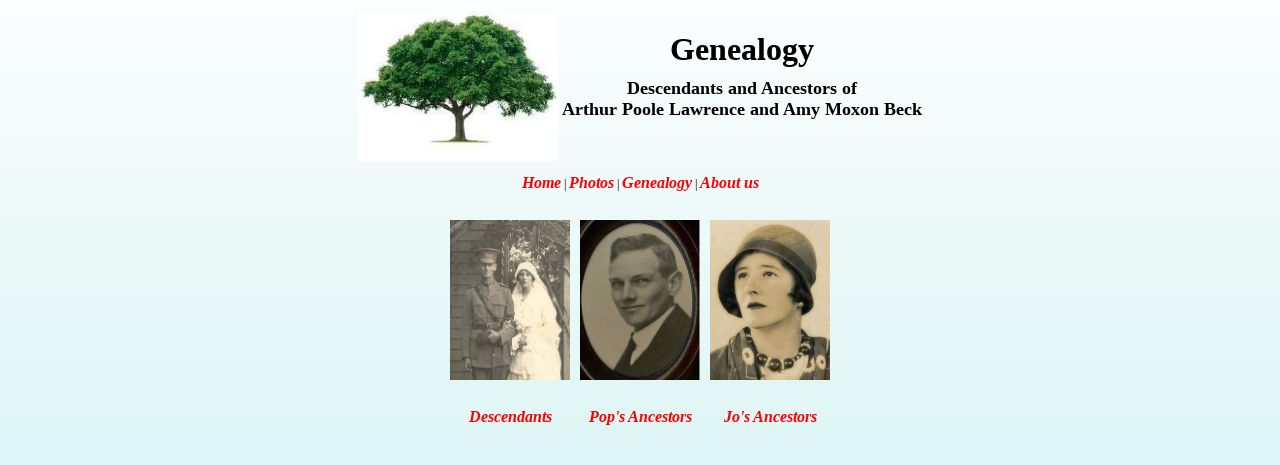

--- FILE ---
content_type: text/html
request_url: http://alawrencefamily.net/genealogy.shtml
body_size: 909
content:
<!DOCTYPE html PUBLIC "-//W3C//DTD XHTML 1.0 Transitional//EN" "http://www.w3.org/TR/xhtml1/DTD/xhtml1-transitional.dtd">
<html xmlns="http://www.w3.org/1999/xhtml"><head>

  
  <meta http-equiv="Content-Type" content="text/html; charset=UTF-8" /><title>A Lawrence Family | Family Genealogy</title>
  

  
  
  <link rel="stylesheet" type="text/css" href="includes/master.css" /></head><body style="background-image: url(includes/bg.jpg);">
<table>

  <tbody>
    <tr>
      <td class="padded">
      <p><a href="images/Tree.jpg"><img src="images/Tree%28S%29.jpg" alt="Tree" height="150" width="200" /></a></p>
      </td>
      <td><br />
      <h1>Genealogy</h1>
      <h2>Descendants and Ancestors of<br />
Arthur Poole Lawrence and Amy Moxon
Beck </h2>
      </td>
    </tr>
  </tbody>
</table>

<!-- Standard menu for the Family website -->

<h4>
<a href="/home.shtml">Home</a> | 
<a href="/gallery/photos.shtml">Photos</a> | 
<a href="/genealogy.shtml">Genealogy</a> | 
<a href="/about.shtml">About us</a> 
</h4>


<table>

  <tbody>
    <tr>
      <td>
      <table>
        <tbody>
          <tr>
            <td>
            <p><a href="trees/lawrence_ap_am_tree.shtml"><img src="images/Wedding%28S%29.jpg" alt="Pop and Jo's Wedding" height="160" width="120" /></a></p>
            </td>
          </tr>
          <tr align="center">
            <td>
            <p><a href="trees/lawrence_ap_am_tree.shtml">Descendants </a></p>
            </td>
          </tr>
        </tbody>
      </table>
      </td>
      <td>
      <table>
        <tbody>
          <tr>
            <td>
            <p><a href="trees/lawrence_ap1893_tree.shtml"><img src="images/pop/Arthur1920s.jpg" alt="Pop" height="160" width="120" /></a> </p>
            </td>
          </tr>
          <tr align="center">
            <td>
            <p><a href="trees/lawrence_ap1893_tree.shtml">Pop's
Ancestors</a></p>
            </td>
          </tr>
        </tbody>
      </table>
      </td>
      <td>
      <table>
        <tbody>
          <tr>
            <td>
            <p><a href="trees/beck_am1894_tree.shtml"><img src="images/jo/Jo1925.jpg" alt="Jo" height="160" width="120" /></a></p>
            </td>
          </tr>
          <tr align="center">
            <td>
            <p><a href="trees/beck_am1894_tree.shtml">Jo's
Ancestors</a></p>
            </td>
          </tr>
        </tbody>
      </table>
      </td>
    </tr>
  </tbody>
</table>

</body></html>

--- FILE ---
content_type: text/css
request_url: http://alawrencefamily.net/includes/master.css
body_size: 548
content:
<style type="text/css"> <!--

body { margin: 40px; font-family: Georgia, serif; font-size: 12px; }
a { font-family: Georgia, serif; font-weight: bold; font-size: 16px; font-style: italic; color: #666;}
a:link { text-decoration: none; color: red;}
a:visited { text-decoration: none; color: green;}
a:hover { text-decoration: underline; color: blue;}
a:active { text-decoration: none; color: teal;}

h1 { font-family: Georgia, serif; margin-top: 5px; margin-bottom: 10px; 
 text-align:center; font-size: 32px; }
h2 { font-family: Georgia, serif; margin-top: 5px; margin-bottom: 10px; 
 text-align:center; font-size: 18px; }
h3 { font-family: Georgia, serif; margin-top: 5px; margin-bottom: 10px; 
 text-align:center; font-size: 14px; }
h4 { font-family: Georgia, serif; margin-top: 5px; margin-bottom: 10px; 
 text-align:center; font-size: 12px; font-weight: normal; line-height: normal; }

div.Grid {
    width: 800px;
    display: grid;
       grid-gap: 10px;
        grid-template-columns: repeat(4, 190px);
}

div.Page { width: 800px; display: block }
div.Image { display: block }

td, th { font-family: Georgia, serif; font-size: 12px; }
table {margin-left: auto; margin-right: auto; margin-bottom: 10px; }
tr { text-align: center; vertical-align: top;}
td.padded 
p { margin-top: 0; margin-bottom: 0; }

div.indent { margin-left: 25px; }


--> </style>
